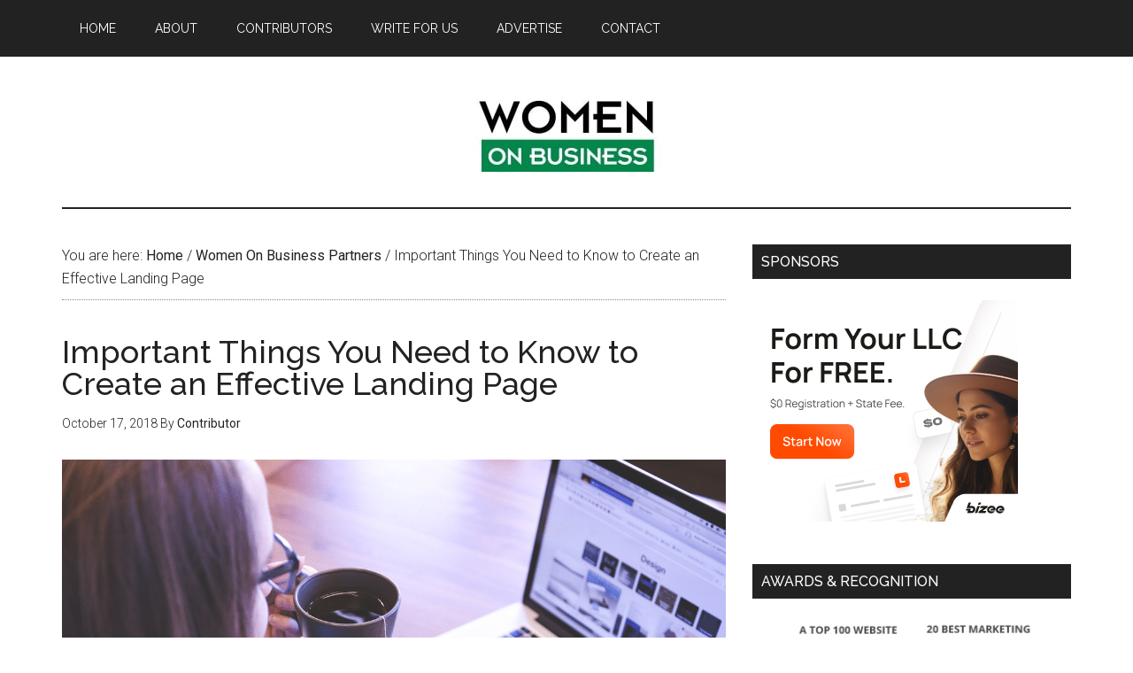

--- FILE ---
content_type: text/html; charset=UTF-8
request_url: https://www.womenonbusiness.com/important-things-you-need-to-know-to-create-an-effective-landing-page/
body_size: 15766
content:
<!DOCTYPE html>
<html lang="en-US" prefix="og: https://ogp.me/ns#">
<head >
<meta charset="UTF-8" />
<meta name="viewport" content="width=device-width, initial-scale=1" />

<!-- Search Engine Optimization by Rank Math - https://rankmath.com/ -->
<title>Important Things You Need to Know to Create an Effective Landing Page</title>
<meta name="description" content="A perfectly-designed landing page can help you achieve your marketing goals, but there are crucial elements that shouldn’t be ignored or done incorrectly."/>
<meta name="robots" content="follow, index, max-snippet:-1, max-video-preview:-1, max-image-preview:large"/>
<link rel="canonical" href="https://www.womenonbusiness.com/important-things-you-need-to-know-to-create-an-effective-landing-page/" />
<meta property="og:locale" content="en_US" />
<meta property="og:type" content="article" />
<meta property="og:title" content="Important Things You Need to Know to Create an Effective Landing Page" />
<meta property="og:description" content="A perfectly-designed landing page can help you achieve your marketing goals, but there are crucial elements that shouldn’t be ignored or done incorrectly." />
<meta property="og:url" content="https://www.womenonbusiness.com/important-things-you-need-to-know-to-create-an-effective-landing-page/" />
<meta property="og:site_name" content="Women On Business" />
<meta property="article:publisher" content="http://www.facebook.com/womenonbusiness" />
<meta property="article:section" content="Women On Business Partners" />
<meta property="og:image" content="https://www.womenonbusiness.com/wp-content/uploads/2018/10/landing-page-design.png" />
<meta property="og:image:secure_url" content="https://www.womenonbusiness.com/wp-content/uploads/2018/10/landing-page-design.png" />
<meta property="og:image:width" content="750" />
<meta property="og:image:height" content="420" />
<meta property="og:image:alt" content="landing page design" />
<meta property="og:image:type" content="image/png" />
<meta property="article:published_time" content="2018-10-17T09:30:36-04:00" />
<meta name="twitter:card" content="summary_large_image" />
<meta name="twitter:title" content="Important Things You Need to Know to Create an Effective Landing Page" />
<meta name="twitter:description" content="A perfectly-designed landing page can help you achieve your marketing goals, but there are crucial elements that shouldn’t be ignored or done incorrectly." />
<meta name="twitter:site" content="@womenonbusiness" />
<meta name="twitter:creator" content="@womenonbusiness" />
<meta name="twitter:image" content="https://www.womenonbusiness.com/wp-content/uploads/2018/10/landing-page-design.png" />
<meta name="twitter:label1" content="Written by" />
<meta name="twitter:data1" content="Contributor" />
<meta name="twitter:label2" content="Time to read" />
<meta name="twitter:data2" content="2 minutes" />
<script type="application/ld+json" class="rank-math-schema">{"@context":"https://schema.org","@graph":[{"@type":["NewsMediaOrganization","Organization"],"@id":"https://www.womenonbusiness.com/#organization","name":"WomenOnBusiness.com","url":"https://www.womenonbusiness.com","sameAs":["http://www.facebook.com/womenonbusiness","https://twitter.com/womenonbusiness","http://www.pinterest.com/womenonbusiness/","http://www.youtube.com/womenonbusiness","https://www.instagram.com/womenonbusiness/"]},{"@type":"WebSite","@id":"https://www.womenonbusiness.com/#website","url":"https://www.womenonbusiness.com","name":"Women On Business","alternateName":"WomenOnBusiness.com","publisher":{"@id":"https://www.womenonbusiness.com/#organization"},"inLanguage":"en-US"},{"@type":"ImageObject","@id":"https://www.womenonbusiness.com/wp-content/uploads/2018/10/landing-page-design.png","url":"https://www.womenonbusiness.com/wp-content/uploads/2018/10/landing-page-design.png","width":"750","height":"420","caption":"landing page design","inLanguage":"en-US"},{"@type":"WebPage","@id":"https://www.womenonbusiness.com/important-things-you-need-to-know-to-create-an-effective-landing-page/#webpage","url":"https://www.womenonbusiness.com/important-things-you-need-to-know-to-create-an-effective-landing-page/","name":"Important Things You Need to Know to Create an Effective Landing Page","datePublished":"2018-10-17T09:30:36-04:00","dateModified":"2018-10-17T09:30:36-04:00","isPartOf":{"@id":"https://www.womenonbusiness.com/#website"},"primaryImageOfPage":{"@id":"https://www.womenonbusiness.com/wp-content/uploads/2018/10/landing-page-design.png"},"inLanguage":"en-US"},{"@type":"Person","@id":"https://www.womenonbusiness.com/author/sponsor/","name":"Contributor","url":"https://www.womenonbusiness.com/author/sponsor/","image":{"@type":"ImageObject","@id":"https://secure.gravatar.com/avatar/fa6b5e0d47a7f86638ec2938c817124b88bfc0cc6b213023a7322fcb9b8a0879?s=96&amp;d=blank&amp;r=g","url":"https://secure.gravatar.com/avatar/fa6b5e0d47a7f86638ec2938c817124b88bfc0cc6b213023a7322fcb9b8a0879?s=96&amp;d=blank&amp;r=g","caption":"Contributor","inLanguage":"en-US"},"worksFor":{"@id":"https://www.womenonbusiness.com/#organization"}},{"@type":"BlogPosting","headline":"Important Things You Need to Know to Create an Effective Landing Page","datePublished":"2018-10-17T09:30:36-04:00","dateModified":"2018-10-17T09:30:36-04:00","author":{"@id":"https://www.womenonbusiness.com/author/sponsor/","name":"Contributor"},"publisher":{"@id":"https://www.womenonbusiness.com/#organization"},"description":"A perfectly-designed landing page can help you achieve your marketing goals, but there are crucial elements that shouldn\u2019t be ignored or done incorrectly.","name":"Important Things You Need to Know to Create an Effective Landing Page","@id":"https://www.womenonbusiness.com/important-things-you-need-to-know-to-create-an-effective-landing-page/#richSnippet","isPartOf":{"@id":"https://www.womenonbusiness.com/important-things-you-need-to-know-to-create-an-effective-landing-page/#webpage"},"image":{"@id":"https://www.womenonbusiness.com/wp-content/uploads/2018/10/landing-page-design.png"},"inLanguage":"en-US","mainEntityOfPage":{"@id":"https://www.womenonbusiness.com/important-things-you-need-to-know-to-create-an-effective-landing-page/#webpage"}}]}</script>
<!-- /Rank Math WordPress SEO plugin -->

<link rel='dns-prefetch' href='//www.googletagmanager.com' />
<link rel='dns-prefetch' href='//fonts.googleapis.com' />
<link rel="alternate" type="application/rss+xml" title="Women on Business &raquo; Feed" href="http://feeds.feedblitz.com/WomenonBusiness" />
<link rel="alternate" type="application/rss+xml" title="Women on Business &raquo; Comments Feed" href="https://www.womenonbusiness.com/comments/feed/" />
<link rel="alternate" title="oEmbed (JSON)" type="application/json+oembed" href="https://www.womenonbusiness.com/wp-json/oembed/1.0/embed?url=https%3A%2F%2Fwww.womenonbusiness.com%2Fimportant-things-you-need-to-know-to-create-an-effective-landing-page%2F" />
<link rel="alternate" title="oEmbed (XML)" type="text/xml+oembed" href="https://www.womenonbusiness.com/wp-json/oembed/1.0/embed?url=https%3A%2F%2Fwww.womenonbusiness.com%2Fimportant-things-you-need-to-know-to-create-an-effective-landing-page%2F&#038;format=xml" />
<style id='wp-img-auto-sizes-contain-inline-css' type='text/css'>
img:is([sizes=auto i],[sizes^="auto," i]){contain-intrinsic-size:3000px 1500px}
/*# sourceURL=wp-img-auto-sizes-contain-inline-css */
</style>
<link rel='stylesheet' id='magazine-pro-theme-css' href='https://www.womenonbusiness.com/wp-content/themes/magazine-pro/style.css?ver=3.1' type='text/css' media='all' />
<style id='wp-emoji-styles-inline-css' type='text/css'>

	img.wp-smiley, img.emoji {
		display: inline !important;
		border: none !important;
		box-shadow: none !important;
		height: 1em !important;
		width: 1em !important;
		margin: 0 0.07em !important;
		vertical-align: -0.1em !important;
		background: none !important;
		padding: 0 !important;
	}
/*# sourceURL=wp-emoji-styles-inline-css */
</style>
<style id='wp-block-library-inline-css' type='text/css'>
:root{--wp-block-synced-color:#7a00df;--wp-block-synced-color--rgb:122,0,223;--wp-bound-block-color:var(--wp-block-synced-color);--wp-editor-canvas-background:#ddd;--wp-admin-theme-color:#007cba;--wp-admin-theme-color--rgb:0,124,186;--wp-admin-theme-color-darker-10:#006ba1;--wp-admin-theme-color-darker-10--rgb:0,107,160.5;--wp-admin-theme-color-darker-20:#005a87;--wp-admin-theme-color-darker-20--rgb:0,90,135;--wp-admin-border-width-focus:2px}@media (min-resolution:192dpi){:root{--wp-admin-border-width-focus:1.5px}}.wp-element-button{cursor:pointer}:root .has-very-light-gray-background-color{background-color:#eee}:root .has-very-dark-gray-background-color{background-color:#313131}:root .has-very-light-gray-color{color:#eee}:root .has-very-dark-gray-color{color:#313131}:root .has-vivid-green-cyan-to-vivid-cyan-blue-gradient-background{background:linear-gradient(135deg,#00d084,#0693e3)}:root .has-purple-crush-gradient-background{background:linear-gradient(135deg,#34e2e4,#4721fb 50%,#ab1dfe)}:root .has-hazy-dawn-gradient-background{background:linear-gradient(135deg,#faaca8,#dad0ec)}:root .has-subdued-olive-gradient-background{background:linear-gradient(135deg,#fafae1,#67a671)}:root .has-atomic-cream-gradient-background{background:linear-gradient(135deg,#fdd79a,#004a59)}:root .has-nightshade-gradient-background{background:linear-gradient(135deg,#330968,#31cdcf)}:root .has-midnight-gradient-background{background:linear-gradient(135deg,#020381,#2874fc)}:root{--wp--preset--font-size--normal:16px;--wp--preset--font-size--huge:42px}.has-regular-font-size{font-size:1em}.has-larger-font-size{font-size:2.625em}.has-normal-font-size{font-size:var(--wp--preset--font-size--normal)}.has-huge-font-size{font-size:var(--wp--preset--font-size--huge)}.has-text-align-center{text-align:center}.has-text-align-left{text-align:left}.has-text-align-right{text-align:right}.has-fit-text{white-space:nowrap!important}#end-resizable-editor-section{display:none}.aligncenter{clear:both}.items-justified-left{justify-content:flex-start}.items-justified-center{justify-content:center}.items-justified-right{justify-content:flex-end}.items-justified-space-between{justify-content:space-between}.screen-reader-text{border:0;clip-path:inset(50%);height:1px;margin:-1px;overflow:hidden;padding:0;position:absolute;width:1px;word-wrap:normal!important}.screen-reader-text:focus{background-color:#ddd;clip-path:none;color:#444;display:block;font-size:1em;height:auto;left:5px;line-height:normal;padding:15px 23px 14px;text-decoration:none;top:5px;width:auto;z-index:100000}html :where(.has-border-color){border-style:solid}html :where([style*=border-top-color]){border-top-style:solid}html :where([style*=border-right-color]){border-right-style:solid}html :where([style*=border-bottom-color]){border-bottom-style:solid}html :where([style*=border-left-color]){border-left-style:solid}html :where([style*=border-width]){border-style:solid}html :where([style*=border-top-width]){border-top-style:solid}html :where([style*=border-right-width]){border-right-style:solid}html :where([style*=border-bottom-width]){border-bottom-style:solid}html :where([style*=border-left-width]){border-left-style:solid}html :where(img[class*=wp-image-]){height:auto;max-width:100%}:where(figure){margin:0 0 1em}html :where(.is-position-sticky){--wp-admin--admin-bar--position-offset:var(--wp-admin--admin-bar--height,0px)}@media screen and (max-width:600px){html :where(.is-position-sticky){--wp-admin--admin-bar--position-offset:0px}}

/*# sourceURL=wp-block-library-inline-css */
</style><style id='global-styles-inline-css' type='text/css'>
:root{--wp--preset--aspect-ratio--square: 1;--wp--preset--aspect-ratio--4-3: 4/3;--wp--preset--aspect-ratio--3-4: 3/4;--wp--preset--aspect-ratio--3-2: 3/2;--wp--preset--aspect-ratio--2-3: 2/3;--wp--preset--aspect-ratio--16-9: 16/9;--wp--preset--aspect-ratio--9-16: 9/16;--wp--preset--color--black: #000000;--wp--preset--color--cyan-bluish-gray: #abb8c3;--wp--preset--color--white: #ffffff;--wp--preset--color--pale-pink: #f78da7;--wp--preset--color--vivid-red: #cf2e2e;--wp--preset--color--luminous-vivid-orange: #ff6900;--wp--preset--color--luminous-vivid-amber: #fcb900;--wp--preset--color--light-green-cyan: #7bdcb5;--wp--preset--color--vivid-green-cyan: #00d084;--wp--preset--color--pale-cyan-blue: #8ed1fc;--wp--preset--color--vivid-cyan-blue: #0693e3;--wp--preset--color--vivid-purple: #9b51e0;--wp--preset--gradient--vivid-cyan-blue-to-vivid-purple: linear-gradient(135deg,rgb(6,147,227) 0%,rgb(155,81,224) 100%);--wp--preset--gradient--light-green-cyan-to-vivid-green-cyan: linear-gradient(135deg,rgb(122,220,180) 0%,rgb(0,208,130) 100%);--wp--preset--gradient--luminous-vivid-amber-to-luminous-vivid-orange: linear-gradient(135deg,rgb(252,185,0) 0%,rgb(255,105,0) 100%);--wp--preset--gradient--luminous-vivid-orange-to-vivid-red: linear-gradient(135deg,rgb(255,105,0) 0%,rgb(207,46,46) 100%);--wp--preset--gradient--very-light-gray-to-cyan-bluish-gray: linear-gradient(135deg,rgb(238,238,238) 0%,rgb(169,184,195) 100%);--wp--preset--gradient--cool-to-warm-spectrum: linear-gradient(135deg,rgb(74,234,220) 0%,rgb(151,120,209) 20%,rgb(207,42,186) 40%,rgb(238,44,130) 60%,rgb(251,105,98) 80%,rgb(254,248,76) 100%);--wp--preset--gradient--blush-light-purple: linear-gradient(135deg,rgb(255,206,236) 0%,rgb(152,150,240) 100%);--wp--preset--gradient--blush-bordeaux: linear-gradient(135deg,rgb(254,205,165) 0%,rgb(254,45,45) 50%,rgb(107,0,62) 100%);--wp--preset--gradient--luminous-dusk: linear-gradient(135deg,rgb(255,203,112) 0%,rgb(199,81,192) 50%,rgb(65,88,208) 100%);--wp--preset--gradient--pale-ocean: linear-gradient(135deg,rgb(255,245,203) 0%,rgb(182,227,212) 50%,rgb(51,167,181) 100%);--wp--preset--gradient--electric-grass: linear-gradient(135deg,rgb(202,248,128) 0%,rgb(113,206,126) 100%);--wp--preset--gradient--midnight: linear-gradient(135deg,rgb(2,3,129) 0%,rgb(40,116,252) 100%);--wp--preset--font-size--small: 13px;--wp--preset--font-size--medium: 20px;--wp--preset--font-size--large: 36px;--wp--preset--font-size--x-large: 42px;--wp--preset--spacing--20: 0.44rem;--wp--preset--spacing--30: 0.67rem;--wp--preset--spacing--40: 1rem;--wp--preset--spacing--50: 1.5rem;--wp--preset--spacing--60: 2.25rem;--wp--preset--spacing--70: 3.38rem;--wp--preset--spacing--80: 5.06rem;--wp--preset--shadow--natural: 6px 6px 9px rgba(0, 0, 0, 0.2);--wp--preset--shadow--deep: 12px 12px 50px rgba(0, 0, 0, 0.4);--wp--preset--shadow--sharp: 6px 6px 0px rgba(0, 0, 0, 0.2);--wp--preset--shadow--outlined: 6px 6px 0px -3px rgb(255, 255, 255), 6px 6px rgb(0, 0, 0);--wp--preset--shadow--crisp: 6px 6px 0px rgb(0, 0, 0);}:where(.is-layout-flex){gap: 0.5em;}:where(.is-layout-grid){gap: 0.5em;}body .is-layout-flex{display: flex;}.is-layout-flex{flex-wrap: wrap;align-items: center;}.is-layout-flex > :is(*, div){margin: 0;}body .is-layout-grid{display: grid;}.is-layout-grid > :is(*, div){margin: 0;}:where(.wp-block-columns.is-layout-flex){gap: 2em;}:where(.wp-block-columns.is-layout-grid){gap: 2em;}:where(.wp-block-post-template.is-layout-flex){gap: 1.25em;}:where(.wp-block-post-template.is-layout-grid){gap: 1.25em;}.has-black-color{color: var(--wp--preset--color--black) !important;}.has-cyan-bluish-gray-color{color: var(--wp--preset--color--cyan-bluish-gray) !important;}.has-white-color{color: var(--wp--preset--color--white) !important;}.has-pale-pink-color{color: var(--wp--preset--color--pale-pink) !important;}.has-vivid-red-color{color: var(--wp--preset--color--vivid-red) !important;}.has-luminous-vivid-orange-color{color: var(--wp--preset--color--luminous-vivid-orange) !important;}.has-luminous-vivid-amber-color{color: var(--wp--preset--color--luminous-vivid-amber) !important;}.has-light-green-cyan-color{color: var(--wp--preset--color--light-green-cyan) !important;}.has-vivid-green-cyan-color{color: var(--wp--preset--color--vivid-green-cyan) !important;}.has-pale-cyan-blue-color{color: var(--wp--preset--color--pale-cyan-blue) !important;}.has-vivid-cyan-blue-color{color: var(--wp--preset--color--vivid-cyan-blue) !important;}.has-vivid-purple-color{color: var(--wp--preset--color--vivid-purple) !important;}.has-black-background-color{background-color: var(--wp--preset--color--black) !important;}.has-cyan-bluish-gray-background-color{background-color: var(--wp--preset--color--cyan-bluish-gray) !important;}.has-white-background-color{background-color: var(--wp--preset--color--white) !important;}.has-pale-pink-background-color{background-color: var(--wp--preset--color--pale-pink) !important;}.has-vivid-red-background-color{background-color: var(--wp--preset--color--vivid-red) !important;}.has-luminous-vivid-orange-background-color{background-color: var(--wp--preset--color--luminous-vivid-orange) !important;}.has-luminous-vivid-amber-background-color{background-color: var(--wp--preset--color--luminous-vivid-amber) !important;}.has-light-green-cyan-background-color{background-color: var(--wp--preset--color--light-green-cyan) !important;}.has-vivid-green-cyan-background-color{background-color: var(--wp--preset--color--vivid-green-cyan) !important;}.has-pale-cyan-blue-background-color{background-color: var(--wp--preset--color--pale-cyan-blue) !important;}.has-vivid-cyan-blue-background-color{background-color: var(--wp--preset--color--vivid-cyan-blue) !important;}.has-vivid-purple-background-color{background-color: var(--wp--preset--color--vivid-purple) !important;}.has-black-border-color{border-color: var(--wp--preset--color--black) !important;}.has-cyan-bluish-gray-border-color{border-color: var(--wp--preset--color--cyan-bluish-gray) !important;}.has-white-border-color{border-color: var(--wp--preset--color--white) !important;}.has-pale-pink-border-color{border-color: var(--wp--preset--color--pale-pink) !important;}.has-vivid-red-border-color{border-color: var(--wp--preset--color--vivid-red) !important;}.has-luminous-vivid-orange-border-color{border-color: var(--wp--preset--color--luminous-vivid-orange) !important;}.has-luminous-vivid-amber-border-color{border-color: var(--wp--preset--color--luminous-vivid-amber) !important;}.has-light-green-cyan-border-color{border-color: var(--wp--preset--color--light-green-cyan) !important;}.has-vivid-green-cyan-border-color{border-color: var(--wp--preset--color--vivid-green-cyan) !important;}.has-pale-cyan-blue-border-color{border-color: var(--wp--preset--color--pale-cyan-blue) !important;}.has-vivid-cyan-blue-border-color{border-color: var(--wp--preset--color--vivid-cyan-blue) !important;}.has-vivid-purple-border-color{border-color: var(--wp--preset--color--vivid-purple) !important;}.has-vivid-cyan-blue-to-vivid-purple-gradient-background{background: var(--wp--preset--gradient--vivid-cyan-blue-to-vivid-purple) !important;}.has-light-green-cyan-to-vivid-green-cyan-gradient-background{background: var(--wp--preset--gradient--light-green-cyan-to-vivid-green-cyan) !important;}.has-luminous-vivid-amber-to-luminous-vivid-orange-gradient-background{background: var(--wp--preset--gradient--luminous-vivid-amber-to-luminous-vivid-orange) !important;}.has-luminous-vivid-orange-to-vivid-red-gradient-background{background: var(--wp--preset--gradient--luminous-vivid-orange-to-vivid-red) !important;}.has-very-light-gray-to-cyan-bluish-gray-gradient-background{background: var(--wp--preset--gradient--very-light-gray-to-cyan-bluish-gray) !important;}.has-cool-to-warm-spectrum-gradient-background{background: var(--wp--preset--gradient--cool-to-warm-spectrum) !important;}.has-blush-light-purple-gradient-background{background: var(--wp--preset--gradient--blush-light-purple) !important;}.has-blush-bordeaux-gradient-background{background: var(--wp--preset--gradient--blush-bordeaux) !important;}.has-luminous-dusk-gradient-background{background: var(--wp--preset--gradient--luminous-dusk) !important;}.has-pale-ocean-gradient-background{background: var(--wp--preset--gradient--pale-ocean) !important;}.has-electric-grass-gradient-background{background: var(--wp--preset--gradient--electric-grass) !important;}.has-midnight-gradient-background{background: var(--wp--preset--gradient--midnight) !important;}.has-small-font-size{font-size: var(--wp--preset--font-size--small) !important;}.has-medium-font-size{font-size: var(--wp--preset--font-size--medium) !important;}.has-large-font-size{font-size: var(--wp--preset--font-size--large) !important;}.has-x-large-font-size{font-size: var(--wp--preset--font-size--x-large) !important;}
/*# sourceURL=global-styles-inline-css */
</style>

<style id='classic-theme-styles-inline-css' type='text/css'>
/*! This file is auto-generated */
.wp-block-button__link{color:#fff;background-color:#32373c;border-radius:9999px;box-shadow:none;text-decoration:none;padding:calc(.667em + 2px) calc(1.333em + 2px);font-size:1.125em}.wp-block-file__button{background:#32373c;color:#fff;text-decoration:none}
/*# sourceURL=/wp-includes/css/classic-themes.min.css */
</style>
<link rel='stylesheet' id='mailerlite_forms.css-css' href='https://www.womenonbusiness.com/wp-content/plugins/official-mailerlite-sign-up-forms/assets/css/mailerlite_forms.css?ver=1.7.18' type='text/css' media='all' />
<link rel='stylesheet' id='dashicons-css' href='https://www.womenonbusiness.com/wp-includes/css/dashicons.min.css?ver=6.9' type='text/css' media='all' />
<link rel='stylesheet' id='google-fonts-css' href='//fonts.googleapis.com/css?family=Roboto%3A300%2C400%7CRaleway%3A400%2C500%2C900&#038;ver=3.1' type='text/css' media='all' />
<link rel='stylesheet' id='simple-social-icons-font-css' href='https://www.womenonbusiness.com/wp-content/plugins/simple-social-icons/css/style.css?ver=4.0.0' type='text/css' media='all' />
<link rel='stylesheet' id='wp-author-bio-css' href='https://www.womenonbusiness.com/wp-content/plugins/wp-about-author/wp-about-author.css?ver=1.6' type='text/css' media='all' />
<script type="text/javascript" src="https://www.womenonbusiness.com/wp-includes/js/jquery/jquery.min.js?ver=3.7.1" id="jquery-core-js"></script>
<script type="text/javascript" src="https://www.womenonbusiness.com/wp-includes/js/jquery/jquery-migrate.min.js?ver=3.4.1" id="jquery-migrate-js"></script>
<script type="text/javascript" src="https://www.womenonbusiness.com/wp-content/themes/magazine-pro/js/entry-date.js?ver=1.0.0" id="magazine-entry-date-js"></script>
<script type="text/javascript" src="https://www.womenonbusiness.com/wp-content/themes/magazine-pro/js/responsive-menu.js?ver=1.0.0" id="magazine-responsive-menu-js"></script>

<!-- Google tag (gtag.js) snippet added by Site Kit -->
<!-- Google Analytics snippet added by Site Kit -->
<script type="text/javascript" src="https://www.googletagmanager.com/gtag/js?id=G-ZE7JJ4NZVD" id="google_gtagjs-js" async></script>
<script type="text/javascript" id="google_gtagjs-js-after">
/* <![CDATA[ */
window.dataLayer = window.dataLayer || [];function gtag(){dataLayer.push(arguments);}
gtag("set","linker",{"domains":["www.womenonbusiness.com"]});
gtag("js", new Date());
gtag("set", "developer_id.dZTNiMT", true);
gtag("config", "G-ZE7JJ4NZVD");
//# sourceURL=google_gtagjs-js-after
/* ]]> */
</script>
<link rel="https://api.w.org/" href="https://www.womenonbusiness.com/wp-json/" /><link rel="alternate" title="JSON" type="application/json" href="https://www.womenonbusiness.com/wp-json/wp/v2/posts/58440" /><link rel="EditURI" type="application/rsd+xml" title="RSD" href="https://www.womenonbusiness.com/xmlrpc.php?rsd" />
<link rel='shortlink' href='https://www.womenonbusiness.com/?p=58440' />
<meta name="generator" content="Site Kit by Google 1.170.0" />        <!-- MailerLite Universal -->
        <script>
            (function(w,d,e,u,f,l,n){w[f]=w[f]||function(){(w[f].q=w[f].q||[])
                .push(arguments);},l=d.createElement(e),l.async=1,l.src=u,
                n=d.getElementsByTagName(e)[0],n.parentNode.insertBefore(l,n);})
            (window,document,'script','https://assets.mailerlite.com/js/universal.js','ml');
            ml('account', '1353534');
            ml('enablePopups', true);
        </script>
        <!-- End MailerLite Universal -->
        <style>:root { --wp-about-author-accent: #009543; }</style><script>
  (function(i,s,o,g,r,a,m){i['GoogleAnalyticsObject']=r;i[r]=i[r]||function(){
  (i[r].q=i[r].q||[]).push(arguments)},i[r].l=1*new Date();a=s.createElement(o),
  m=s.getElementsByTagName(o)[0];a.async=1;a.src=g;m.parentNode.insertBefore(a,m)
  })(window,document,'script','//www.google-analytics.com/analytics.js','ga');

  ga('create', 'UA-1745783-7', 'auto');
  ga('send', 'pageview');

</script>

<meta name="google-site-verification" content="0b7VpQqz-F8E82qqZTmM8L7yDwdWamG-Mr8TT9c_N7M" />

<meta name="verification" content="16dd21c892d22ca67a8a40b76e2b83c5" />

<meta name="verification" content="d318ecf7545858bb534aa11a6e262f93" /><style type="text/css">.site-title a { background: url(https://www.womenonbusiness.com/wp-content/uploads/2014/09/logohires2color-90pxHx380pxW.jpg) no-repeat !important; }</style>

<!-- Google AdSense meta tags added by Site Kit -->
<meta name="google-adsense-platform-account" content="ca-host-pub-2644536267352236">
<meta name="google-adsense-platform-domain" content="sitekit.withgoogle.com">
<!-- End Google AdSense meta tags added by Site Kit -->
<style type="text/css">
.avatar {vertical-align:middle; margin-right:5px;}
.credit {font-size: 50%;}
</style>
		<link rel="icon" href="https://www.womenonbusiness.com/wp-content/uploads/2017/02/cropped-womenonbusiness_Favicon32px-32x32.png" sizes="32x32" />
<link rel="icon" href="https://www.womenonbusiness.com/wp-content/uploads/2017/02/cropped-womenonbusiness_Favicon32px-192x192.png" sizes="192x192" />
<link rel="apple-touch-icon" href="https://www.womenonbusiness.com/wp-content/uploads/2017/02/cropped-womenonbusiness_Favicon32px-180x180.png" />
<meta name="msapplication-TileImage" content="https://www.womenonbusiness.com/wp-content/uploads/2017/02/cropped-womenonbusiness_Favicon32px-270x270.png" />
</head>
<body class="wp-singular post-template-default single single-post postid-58440 single-format-standard wp-theme-genesis wp-child-theme-magazine-pro custom-header header-image header-full-width content-sidebar genesis-breadcrumbs-visible genesis-footer-widgets-visible magazine-pro-green primary-nav" itemscope itemtype="https://schema.org/WebPage"><div class="site-container"><nav class="nav-primary" aria-label="Main" itemscope itemtype="https://schema.org/SiteNavigationElement"><div class="wrap"><ul id="menu-primary-nav" class="menu genesis-nav-menu menu-primary"><li id="menu-item-53141" class="menu-item menu-item-type-custom menu-item-object-custom menu-item-home menu-item-53141"><a href="http://www.womenonbusiness.com/" itemprop="url"><span itemprop="name">Home</span></a></li>
<li id="menu-item-53142" class="menu-item menu-item-type-post_type menu-item-object-page menu-item-53142"><a href="https://www.womenonbusiness.com/about/" itemprop="url"><span itemprop="name">About</span></a></li>
<li id="menu-item-53143" class="menu-item menu-item-type-post_type menu-item-object-page menu-item-53143"><a href="https://www.womenonbusiness.com/about/contributing-writers/" itemprop="url"><span itemprop="name">Contributors</span></a></li>
<li id="menu-item-53187" class="menu-item menu-item-type-post_type menu-item-object-page menu-item-53187"><a href="https://www.womenonbusiness.com/write-for-women-on-business/" itemprop="url"><span itemprop="name">Write for Us</span></a></li>
<li id="menu-item-53145" class="menu-item menu-item-type-post_type menu-item-object-page menu-item-53145"><a href="https://www.womenonbusiness.com/contact/advertise/" itemprop="url"><span itemprop="name">Advertise</span></a></li>
<li id="menu-item-53144" class="menu-item menu-item-type-post_type menu-item-object-page menu-item-53144"><a href="https://www.womenonbusiness.com/contact/" itemprop="url"><span itemprop="name">Contact</span></a></li>
</ul></div></nav><header class="site-header" itemscope itemtype="https://schema.org/WPHeader"><div class="wrap"><div class="title-area"><p class="site-title" itemprop="headline"><a href="https://www.womenonbusiness.com/">Women on Business</a></p><p class="site-description" itemprop="description">Business Women Expertise, Tips, Advice and More to Build Winning Careers and Brands</p></div></div></header><div class="site-inner"><div class="content-sidebar-wrap"><main class="content"><div class="breadcrumb" itemscope itemtype="https://schema.org/BreadcrumbList">You are here: <span class="breadcrumb-link-wrap" itemprop="itemListElement" itemscope itemtype="https://schema.org/ListItem"><a class="breadcrumb-link" href="https://www.womenonbusiness.com/" itemprop="item"><span class="breadcrumb-link-text-wrap" itemprop="name">Home</span></a><meta itemprop="position" content="1"></span> <span aria-label="breadcrumb separator">/</span> <span class="breadcrumb-link-wrap" itemprop="itemListElement" itemscope itemtype="https://schema.org/ListItem"><a class="breadcrumb-link" href="https://www.womenonbusiness.com/women-on-business-sponsors/" itemprop="item"><span class="breadcrumb-link-text-wrap" itemprop="name">Women On Business Partners</span></a><meta itemprop="position" content="2"></span> <span aria-label="breadcrumb separator">/</span> Important Things You Need to Know to Create an Effective Landing Page</div><article class="post-58440 post type-post status-publish format-standard has-post-thumbnail category-women-on-business-sponsors entry" aria-label="Important Things You Need to Know to Create an Effective Landing Page" itemscope itemtype="https://schema.org/CreativeWork"><header class="entry-header"><h1 class="entry-title" itemprop="headline">Important Things You Need to Know to Create an Effective Landing Page</h1>
<p class="entry-meta"><time class="entry-time" itemprop="datePublished" datetime="2018-10-17T09:30:36-04:00">October 17, 2018</time> By <span class="entry-author" itemprop="author" itemscope itemtype="https://schema.org/Person"><a href="https://www.womenonbusiness.com/author/sponsor/" class="entry-author-link" rel="author" itemprop="url"><span class="entry-author-name" itemprop="name">Contributor</span></a></span>  </p></header><div class="entry-content" itemprop="text"><p><img decoding="async" class="alignnone size-full wp-image-58441" src="https://www.womenonbusiness.com/wp-content/uploads/2018/10/landing-page-design.png" alt="landing page design" width="750" height="420" srcset="https://www.womenonbusiness.com/wp-content/uploads/2018/10/landing-page-design.png 750w, https://www.womenonbusiness.com/wp-content/uploads/2018/10/landing-page-design-300x168.png 300w" sizes="(max-width: 750px) 100vw, 750px" /></p>
<p><strong>Sponsored by Landingi:</strong></p>
<p>Do you want to design a landing page that makes a killer impression &#8212; effectively grabbing your page visitors’ attention &#8212; and skyrockets your conversion rate? A spectacular and perfectly-designed landing page can help you achieve that and other marketing objectives. The good news is, you can choose a reliable <a href="https://landingi.com/free-landing-page" rel="noopener">free landing page creator</a> and significantly increase your site’s conversion rates.</p>
<p>However, creating a great landing isn’t as straightforward as most online marketers think. There are crucial elements that shouldn’t be ignored or done improperly. Here are the important considerations when it comes to creating a high-converting landing page.</p>
<h2>1. Your Purpose</h2>
<p>According to Henry Ford, &#8220;Obstacles are the fruitful things you see once you take your eyes off your goals.&#8221; Understanding your primary goal is important in creating an excellent landing page. Whether you want your site users to sign up for a regular newsletter or purchase a product, ensure that your landing page serves a single objective and stick to it.</p>
<p>Remember to take into account what exactly you&#8217;re creating the landing page for – a product, a web service, an app, or a startup? This will influence the purpose of your landing page significantly.</p>
<h2>2. Try to Get into the Thoughts of Your Target Audience</h2>
<p>Once you define the goal of your landing page, it’s time to define and understand your target audience. Before you present any service or product, consider your target audience’s aspirations, what they respond to, and other essential details.</p>
<p>Also, think about where your site users are coming from. You may need to create different messages for visitors coming from Google versus those coming social networks such as Twitter, LinkedIn, Facebook, and other platforms.</p>
<h2>3. Simplicity is Key</h2>
<p>According to a post published on Medium, you can decrease your site’s conversions by 266% if your landing page is cluttered and contains multiple offers. It&#8217;s recommended that you keep your page simple and offer one product or service at a time.</p>
<p>Design a landing page consisting of only the essential information so it doesn’t seem overwhelming to your audience. Don&#8217;t be afraid to use a simple color scheme or minimal design. Also, avoid any complicated images or graphics that can become a distraction to readers.</p>
<h2>4. High-Quality Content</h2>
<p>Any successful landing page offers rich, useful content and answers the basic questions the site users might have. Here are important must-haves for excellent landing page content:</p>
<ul>
<li>How does your (product or service) solve the site users’ common problem?</li>
<li>What’s the value of your offer (product or service)?</li>
<li>What’s the price for the product or service?</li>
<li>What will it take for the offer to be delivered and to see the desired results?</li>
</ul>
<p>A landing page that can effectively convince visitors that the product or service being offered is worth trying must have a clear call to action. Also, it should have a great (precise and straightforward) headline and relevant images or videos, and it must be mobile-friendly. Always design your landing page with the end user in mind.</p>
<div class="wp-about-author-container wau-has-bg wp-about-author-container-top wp-about-author-layout-default" style="background-color:#f2f2f1;"><div class="wp-about-author-pic wp-about-author-pic-bg"><img alt='Contributor' src='https://secure.gravatar.com/avatar/fa6b5e0d47a7f86638ec2938c817124b88bfc0cc6b213023a7322fcb9b8a0879?s=600&#038;d=blank&#038;r=g' srcset='https://secure.gravatar.com/avatar/fa6b5e0d47a7f86638ec2938c817124b88bfc0cc6b213023a7322fcb9b8a0879?s=1200&#038;d=blank&#038;r=g 2x' class='avatar avatar-600 photo' height='600' width='600' /></div><div class="wp-about-author-text"><h3><a href="https://www.womenonbusiness.com/author/sponsor/" title="Contributor">Contributor</a></h3><p></p><p><a href="https://www.womenonbusiness.com/author/sponsor/" title="More posts by Contributor">More Posts</a> </p></div></div></div><footer class="entry-footer"><p class="entry-meta"><span class="entry-categories">Filed Under: <a href="https://www.womenonbusiness.com/women-on-business-sponsors/" rel="category tag">Women On Business Partners</a></span> </p><div class="after-entry widget-area"><section id="text-451827269" class="widget widget_text"><div class="widget-wrap">			<div class="textwidget"><script src="//z-na.amazon-adsystem.com/widgets/onejs?MarketPlace=US&adInstanceId=49ab8867-e0cf-4681-8245-67296cd70925&storeId=hubp044-20"></script></div>
		</div></section>
</div></footer></article></main><aside class="sidebar sidebar-primary widget-area" role="complementary" aria-label="Primary Sidebar" itemscope itemtype="https://schema.org/WPSideBar"><section id="custom_html-5" class="widget_text widget widget_custom_html"><div class="widget_text widget-wrap"><h4 class="widget-title widgettitle">Sponsors</h4>
<div class="textwidget custom-html-widget">
<!-- START ADVERTISER: Bizee.com from awin.com -->

<a rel="sponsored" href="https://www.awin1.com/cread.php?s=4409092&v=88819&q=572581&r=2079267">
    <img src="https://www.awin1.com/cshow.php?s=4409092&v=88819&q=572581&r=2079267" border="0">
</a>

<!-- END ADVERTISER: Bizee.com from awin.com -->
</div></div></section>
<section id="text-451827276" class="widget widget_text"><div class="widget-wrap">			<div class="textwidget">                <div class="ml-embedded" data-form="JJ44bl"></div>
            
</div>
		</div></section>
<section id="text-451827253" class="widget widget_text"><div class="widget-wrap"><h4 class="widget-title widgettitle">Awards &#038; Recognition</h4>
			<div class="textwidget"><img style="margin-left: 40px;" src="https://www.womenonbusiness.com/wp-content/uploads/2014/09/wob-awards.png">


</img></a><img style="margin-left: 40px;" src="https://www.womenonbusiness.com/wp-content/uploads/2016/05/Best-Small-Business-Blog-2016-125px.png"></a><img style="margin-left: 20px;" src="http://www.womenonbusiness.com/wp-content/uploads/2017/05/Women-transparent.png" ></div>
		</div></section>
<section id="categories-363675282" class="widget widget_categories"><div class="widget-wrap"><h4 class="widget-title widgettitle">Categories</h4>

			<ul>
					<li class="cat-item cat-item-3565"><a href="https://www.womenonbusiness.com/board-of-directors-2/">Board of Directors</a>
</li>
	<li class="cat-item cat-item-3"><a href="https://www.womenonbusiness.com/books-for-businesswomen/">Books for Businesswomen</a>
</li>
	<li class="cat-item cat-item-99"><a href="https://www.womenonbusiness.com/business-development/">Business Development</a>
</li>
	<li class="cat-item cat-item-2659"><a href="https://www.womenonbusiness.com/business-travel-2/">Business Travel</a>
</li>
	<li class="cat-item cat-item-4"><a href="https://www.womenonbusiness.com/businesswomen-bloggers/">Businesswomen Bloggers</a>
</li>
	<li class="cat-item cat-item-5"><a href="https://www.womenonbusiness.com/businesswomen-interviews/">Businesswomen Interviews</a>
</li>
	<li class="cat-item cat-item-6"><a href="https://www.womenonbusiness.com/businesswomen-profiles/">Businesswomen Profiles</a>
</li>
	<li class="cat-item cat-item-7"><a href="https://www.womenonbusiness.com/career-development/">Career Development</a>
</li>
	<li class="cat-item cat-item-8"><a href="https://www.womenonbusiness.com/communications/">Communications</a>
</li>
	<li class="cat-item cat-item-9"><a href="https://www.womenonbusiness.com/contests/">Contests</a>
</li>
	<li class="cat-item cat-item-3864"><a href="https://www.womenonbusiness.com/corporate-social-responsibility-csr/">Corporate Social Responsibility (CSR)</a>
</li>
	<li class="cat-item cat-item-10"><a href="https://www.womenonbusiness.com/customer-service/">Customer Service</a>
</li>
	<li class="cat-item cat-item-874"><a href="https://www.womenonbusiness.com/decision-making/">Decision-making</a>
</li>
	<li class="cat-item cat-item-497"><a href="https://www.womenonbusiness.com/discounts-offers/">Discounts &amp; Offers</a>
</li>
	<li class="cat-item cat-item-3289"><a href="https://www.womenonbusiness.com/education-2/">Education</a>
</li>
	<li class="cat-item cat-item-11"><a href="https://www.womenonbusiness.com/equality/">Equality</a>
</li>
	<li class="cat-item cat-item-12"><a href="https://www.womenonbusiness.com/ethics/">Ethics</a>
</li>
	<li class="cat-item cat-item-13"><a href="https://www.womenonbusiness.com/female-entrepreneurs/">Female Entrepreneurs</a>
</li>
	<li class="cat-item cat-item-178"><a href="https://www.womenonbusiness.com/female-executives/">Female Executives</a>
</li>
	<li class="cat-item cat-item-14"><a href="https://www.womenonbusiness.com/businesswomen-executives/">Female Executives</a>
</li>
	<li class="cat-item cat-item-15"><a href="https://www.womenonbusiness.com/finance/">Finance</a>
</li>
	<li class="cat-item cat-item-4769"><a href="https://www.womenonbusiness.com/franchising/">Franchising</a>
</li>
	<li class="cat-item cat-item-4795"><a href="https://www.womenonbusiness.com/freelancing-the-gig-economy/">Freelancing &amp; the Gig Economy</a>
</li>
	<li class="cat-item cat-item-914"><a href="https://www.womenonbusiness.com/global-perspectives/">Global Perspectives</a>
</li>
	<li class="cat-item cat-item-4548"><a href="https://www.womenonbusiness.com/health-wellness/">Health &amp; Wellness</a>
</li>
	<li class="cat-item cat-item-17"><a href="https://www.womenonbusiness.com/human-resources-issues/">Human Resources Issues</a>
</li>
	<li class="cat-item cat-item-2340"><a href="https://www.womenonbusiness.com/infographics-2/">Infographics</a>
</li>
	<li class="cat-item cat-item-18"><a href="https://www.womenonbusiness.com/international-business/">International Business</a>
</li>
	<li class="cat-item cat-item-722"><a href="https://www.womenonbusiness.com/job-satisfaction/">Job Satisfaction</a>
</li>
	<li class="cat-item cat-item-19"><a href="https://www.womenonbusiness.com/job-search/">Job Search</a>
</li>
	<li class="cat-item cat-item-20"><a href="https://www.womenonbusiness.com/leadership/">Leadership</a>
</li>
	<li class="cat-item cat-item-1416"><a href="https://www.womenonbusiness.com/legal-and-compliance-issues/">Legal and Compliance Issues</a>
</li>
	<li class="cat-item cat-item-21"><a href="https://www.womenonbusiness.com/management/">Management</a>
</li>
	<li class="cat-item cat-item-22"><a href="https://www.womenonbusiness.com/marketing/">Marketing</a>
</li>
	<li class="cat-item cat-item-23"><a href="https://www.womenonbusiness.com/networking/">Networking</a>
</li>
	<li class="cat-item cat-item-2242"><a href="https://www.womenonbusiness.com/news-and-insights/">News and Insights</a>
</li>
	<li class="cat-item cat-item-2749"><a href="https://www.womenonbusiness.com/non-profit/">Non-profit</a>
</li>
	<li class="cat-item cat-item-24"><a href="https://www.womenonbusiness.com/online-business/">Online Business</a>
</li>
	<li class="cat-item cat-item-4439"><a href="https://www.womenonbusiness.com/operations/">Operations</a>
</li>
	<li class="cat-item cat-item-25"><a href="https://www.womenonbusiness.com/personal-development/">Personal Development</a>
</li>
	<li class="cat-item cat-item-2369"><a href="https://www.womenonbusiness.com/politics-2/">Politics</a>
</li>
	<li class="cat-item cat-item-1351"><a href="https://www.womenonbusiness.com/press-releases/">Press Releases</a>
</li>
	<li class="cat-item cat-item-3495"><a href="https://www.womenonbusiness.com/productivity-2/">Productivity</a>
</li>
	<li class="cat-item cat-item-1886"><a href="https://www.womenonbusiness.com/project-management/">Project Management</a>
</li>
	<li class="cat-item cat-item-284"><a href="https://www.womenonbusiness.com/public-relations/">Public Relations</a>
</li>
	<li class="cat-item cat-item-16"><a href="https://www.womenonbusiness.com/reader-submission/">Reader Submission</a>
</li>
	<li class="cat-item cat-item-26"><a href="https://www.womenonbusiness.com/recognition/">Recognition</a>
</li>
	<li class="cat-item cat-item-27"><a href="https://www.womenonbusiness.com/resources-publications/">Resources &amp; Publications</a>
</li>
	<li class="cat-item cat-item-1111"><a href="https://www.womenonbusiness.com/retirement-and-savings/">Retirement and Savings</a>
</li>
	<li class="cat-item cat-item-1321"><a href="https://www.womenonbusiness.com/reviews/">Reviews</a>
</li>
	<li class="cat-item cat-item-28"><a href="https://www.womenonbusiness.com/sales/">Sales</a>
</li>
	<li class="cat-item cat-item-2816"><a href="https://www.womenonbusiness.com/slideshow/">Slideshow</a>
</li>
	<li class="cat-item cat-item-2861"><a href="https://www.womenonbusiness.com/small-business-2/">Small Business</a>
</li>
	<li class="cat-item cat-item-2010"><a href="https://www.womenonbusiness.com/social-media-2/">Social Media</a>
</li>
	<li class="cat-item cat-item-4033"><a href="https://www.womenonbusiness.com/startups-2/">Startups</a>
</li>
	<li class="cat-item cat-item-29"><a href="https://www.womenonbusiness.com/women-in-business-statistics-facts/">Statistics, Facts &amp; Research</a>
</li>
	<li class="cat-item cat-item-30"><a href="https://www.womenonbusiness.com/strategy/">Strategy</a>
</li>
	<li class="cat-item cat-item-658"><a href="https://www.womenonbusiness.com/success-stories/">Success Stories</a>
</li>
	<li class="cat-item cat-item-4880"><a href="https://www.womenonbusiness.com/team-building/">Team-Building</a>
</li>
	<li class="cat-item cat-item-31"><a href="https://www.womenonbusiness.com/technology/">Technology</a>
</li>
	<li class="cat-item cat-item-1"><a href="https://www.womenonbusiness.com/uncategorized/">Uncategorized</a>
</li>
	<li class="cat-item cat-item-1514"><a href="https://www.womenonbusiness.com/videos/">Videos</a>
</li>
	<li class="cat-item cat-item-32"><a href="https://www.womenonbusiness.com/women-business-owners/">Women Business Owners</a>
</li>
	<li class="cat-item cat-item-33"><a href="https://www.womenonbusiness.com/women-on-business/">Women On Business</a>
</li>
	<li class="cat-item cat-item-34"><a href="https://www.womenonbusiness.com/women-on-business-news/">Women On Business News</a>
</li>
	<li class="cat-item cat-item-3887"><a href="https://www.womenonbusiness.com/women-on-business-offers/">Women On Business Offers</a>
</li>
	<li class="cat-item cat-item-1073"><a href="https://www.womenonbusiness.com/women-on-business-sponsors/">Women On Business Partners</a>
</li>
	<li class="cat-item cat-item-404"><a href="https://www.womenonbusiness.com/women-on-business-roundtable/">Women On Business Roundtable</a>
</li>
	<li class="cat-item cat-item-4598"><a href="https://www.womenonbusiness.com/women-on-business-school/">Women on Business School</a>
</li>
	<li class="cat-item cat-item-35"><a href="https://www.womenonbusiness.com/work-at-hometelecommute/">Work at Home/Telecommute</a>
</li>
	<li class="cat-item cat-item-36"><a href="https://www.womenonbusiness.com/work-home-life/">Work-Home Life</a>
</li>
	<li class="cat-item cat-item-37"><a href="https://www.womenonbusiness.com/workplace-issues/">Workplace Issues</a>
</li>
			</ul>

			</div></section>
		<section id="authors-3" class="widget widget_authors"><div class="widget-wrap">			<h4 class="widget-title widgettitle">Authors</h4>
			<select onchange="window.location=this.options[this.selectedIndex].value">
<option value="#">Select Author...</option>
<option value="https://www.womenonbusiness.com/author/susan-gunelius/">Susan Gunelius (1335)</option>
<option value="https://www.womenonbusiness.com/author/sponsor/">Contributor (1217)</option>
<option value="https://www.womenonbusiness.com/author/guest/">Community Member (612)</option>
<option value="https://www.womenonbusiness.com/author/admin/">WOB (136)</option>
<option value="https://www.womenonbusiness.com/author/leona-charles/">Leona Charles (126)</option>
<option value="https://www.womenonbusiness.com/author/sylvia-lafair/">Sylvia Lafair (123)</option>
<option value="https://www.womenonbusiness.com/author/bonnie-marcus/">Bonnie Marcus (83)</option>
<option value="https://www.womenonbusiness.com/author/chrysty-beverley-fortner/">Chrysty Beverley Fortner (69)</option>
<option value="https://www.womenonbusiness.com/author/maribeth-kuzmeski/">Maribeth Kuzmeski (66)</option>
<option value="https://www.womenonbusiness.com/author/monica-s-flores/">Monica S Flores (60)</option>
<option value="https://www.womenonbusiness.com/author/toni-nelson/">Toni Nelson (52)</option>
<option value="https://www.womenonbusiness.com/author/tracy-houston/">Tracy Houston (44)</option>
<option value="https://www.womenonbusiness.com/author/hilary-brooks/">Hilary Brooks (39)</option>
<option value="https://www.womenonbusiness.com/author/kristin-marquet/">Kristin Marquet (37)</option>
<option value="https://www.womenonbusiness.com/author/linda-smith/">Linda Smith (33)</option>
<option value="https://www.womenonbusiness.com/author/bethany-wood/">Bethany Wood (31)</option>
<option value="https://www.womenonbusiness.com/author/ann-gatty/">Ann Gatty (31)</option>
<option value="https://www.womenonbusiness.com/author/dawn-elyse-warden-reeder/">Dawn Elyse Warden-Reeder (29)</option>
<option value="https://www.womenonbusiness.com/author/allison-oneill/">Allison ONeill (26)</option>
<option value="https://www.womenonbusiness.com/author/ashley-nialetz/">Ashley Nialetz (23)</option>
<option value="https://www.womenonbusiness.com/author/sarah-present/">Sarah Present (22)</option>
<option value="https://www.womenonbusiness.com/author/mary-bennett/">Mary L. Bennett (21)</option>
<option value="https://www.womenonbusiness.com/author/charlene-rhinehart/">Charlene Rhinehart (20)</option>
<option value="https://www.womenonbusiness.com/author/barbara-weaver-smith/">Barbara Weaver Smith (18)</option>
<option value="https://www.womenonbusiness.com/author/jim-nico/">Jim Nico (17)</option>
<option value="https://www.womenonbusiness.com/author/monika-beck/">Monika Beck (17)</option>
<option value="https://www.womenonbusiness.com/author/asavari-sharma/">Asavari Sharma (17)</option>
<option value="https://www.womenonbusiness.com/author/rosemary-nonny-knight/">Rosemary Nonny Knight (15)</option>
<option value="https://www.womenonbusiness.com/author/gayla-baer/">Gayla Baer (14)</option>
<option value="https://www.womenonbusiness.com/author/elizabeth-mills/">Elizabeth Mills (13)</option>
<option value="https://www.womenonbusiness.com/author/silvia-pellegrini/">Silvia Pellegrini (13)</option>
<option value="https://www.womenonbusiness.com/author/merrin-muxlow/">Merrin Muxlow (13)</option>
<option value="https://www.womenonbusiness.com/author/andrea-sok/">Andrea J. Sok (12)</option>
<option value="https://www.womenonbusiness.com/author/shahara-wright/">Shahara Wright (12)</option>
<option value="https://www.womenonbusiness.com/author/tina-kashlak-nicolai/">Tina Kashlak Nicolai (12)</option>
<option value="https://www.womenonbusiness.com/author/cassandra-pittman/">Cassandra Rae (11)</option>
<option value="https://www.womenonbusiness.com/author/shanda-sumpter/">Shanda Sumpter (11)</option>
<option value="https://www.womenonbusiness.com/author/brittany-love/">Brittany Yates (11)</option>
<option value="https://www.womenonbusiness.com/author/anne-clarke/">Anne Clarke (11)</option>
<option value="https://www.womenonbusiness.com/author/lya-sorano/">Lya Sorano (10)</option>
<option value="https://www.womenonbusiness.com/author/fiona-donnelly/">Fiona Donnelly (10)</option>
<option value="https://www.womenonbusiness.com/author/rachel-lipton/">Rachel Lipton (9)</option>
<option value="https://www.womenonbusiness.com/author/jennifer-mitchell/">Jennifer Mitchell (9)</option>
<option value="https://www.womenonbusiness.com/author/kristina-shands/">Kristina Shands (9)</option>
<option value="https://www.womenonbusiness.com/author/a-michelle-blakely/">A. Michelle Blakeley (9)</option>
<option value="https://www.womenonbusiness.com/author/denise-lee/">Denise Lee (9)</option>
<option value="https://www.womenonbusiness.com/author/catherine-alonzo/">Catherine Alonzo (9)</option>
<option value="https://www.womenonbusiness.com/author/christina-comben/">Christina Comben (9)</option>
<option value="https://www.womenonbusiness.com/author/mahsa-shamsipour/">Mahsa Shamsipour (8)</option>
<option value="https://www.womenonbusiness.com/author/kate-wilson/">Kate Wilson (8)</option>
<option value="https://www.womenonbusiness.com/author/jess-webb/">Jess Webb (8)</option>
<option value="https://www.womenonbusiness.com/author/christy-westerfeld/">Christy Westerfeld (8)</option>
<option value="https://www.womenonbusiness.com/author/laura-nozicka/">Laura Nozicka (7)</option>
<option value="https://www.womenonbusiness.com/author/becky-sheetz-runkle/">Becky Sheetz-Runkle (7)</option>
<option value="https://www.womenonbusiness.com/author/sarah-landrum/">Sarah Landrum (7)</option>
<option value="https://www.womenonbusiness.com/author/deborah-skye-king/">Deborah Skye King (7)</option>
<option value="https://www.womenonbusiness.com/author/mindy-jo-rigel/">Mindy Jo Rigel (6)</option>
<option value="https://www.womenonbusiness.com/author/katherine-sauer/">Katherine M. Sauer (6)</option>
<option value="https://www.womenonbusiness.com/author/kelly-giambra/">Kelly Giambra (6)</option>
<option value="https://www.womenonbusiness.com/author/lionel-luigi-lopez/">Lionel Luigi Lopez (6)</option>
<option value="https://www.womenonbusiness.com/author/gayathri-gopalan/">Gayathri Gopalan (6)</option>
<option value="https://www.womenonbusiness.com/author/shibu-selatole/">Dr. Shibu Selatole (5)</option>
<option value="https://www.womenonbusiness.com/author/echo-garrett/">Echo Garrett (5)</option>
<option value="https://www.womenonbusiness.com/author/monica-carter-tagore/">Monica Carter Tagore (5)</option>
<option value="https://www.womenonbusiness.com/author/virginia-ginsburg/">Virginia Ginsburg (5)</option>
<option value="https://www.womenonbusiness.com/author/merly-hartnett/">Merly Hartnett (5)</option>
<option value="https://www.womenonbusiness.com/author/jennifer-johnson/">Jennifer Johnson (5)</option>
<option value="https://www.womenonbusiness.com/author/veronica-eyenga/">Veronica Eyenga (5)</option>
<option value="https://www.womenonbusiness.com/author/niki-irmal/">Niki Irmal (4)</option>
<option value="https://www.womenonbusiness.com/author/monique-neeley/">Monique Neeley (4)</option>
<option value="https://www.womenonbusiness.com/author/cecilia-edwards/">Cecilia Edwards (4)</option>
<option value="https://www.womenonbusiness.com/author/shay-banks/">Shay Banks (4)</option>
<option value="https://www.womenonbusiness.com/author/carolyn-broner/">Carolyn K. Broner, Ph.D. (4)</option>
<option value="https://www.womenonbusiness.com/author/jennifer-guzman/">Jennifer Guzman (4)</option>
<option value="https://www.womenonbusiness.com/author/rebecca-sutton/">Rebecca L. Sutton (4)</option>
<option value="https://www.womenonbusiness.com/author/jen-meister/">Jen Meister (4)</option>
<option value="https://www.womenonbusiness.com/author/adrienne-greenwood/">Adrienne Greenwood (4)</option>
<option value="https://www.womenonbusiness.com/author/kate-pitner/">Kate Pitner (4)</option>
<option value="https://www.womenonbusiness.com/author/kelley-keller/">Kelley Keller (3)</option>
<option value="https://www.womenonbusiness.com/author/mary-isabale/">Mary Isabale (3)</option>
<option value="https://www.womenonbusiness.com/author/sarah-miskelly/">Sarah Miskelly (3)</option>
<option value="https://www.womenonbusiness.com/author/brooke-jackson/">Brooke S. Jackson (3)</option>
<option value="https://www.womenonbusiness.com/author/sam-cordry/">Sam Cordry (3)</option>
<option value="https://www.womenonbusiness.com/author/tahera-dudhwala/">Tahera Dudhwala (3)</option>
<option value="https://www.womenonbusiness.com/author/tasha-bovain/">Tasha Bovain (3)</option>
<option value="https://www.womenonbusiness.com/author/teodora-pirciu/">Teodora Pirciu (3)</option>
<option value="https://www.womenonbusiness.com/author/amy-house/">Amy House (3)</option>
<option value="https://www.womenonbusiness.com/author/hephzy-asaolu/">Hephzy Asaolu (3)</option>
<option value="https://www.womenonbusiness.com/author/joynicole-martinez/">Joynicole Martinez (2)</option>
<option value="https://www.womenonbusiness.com/author/sophia-matveeva/">Sophia Matveeva (2)</option>
<option value="https://www.womenonbusiness.com/author/tracy-yu/">Tracy Yu (2)</option>
<option value="https://www.womenonbusiness.com/author/hillary-walsh/">Hillary Walsh (2)</option>
<option value="https://www.womenonbusiness.com/author/kayleigh-okeefe/">Kayleigh O'Keefe (2)</option>
<option value="https://www.womenonbusiness.com/author/carrie-chitsey-wells/">Carrie Chitsey Wells (2)</option>
<option value="https://www.womenonbusiness.com/author/kimberly-parry/">Kimberly Parry (2)</option>
<option value="https://www.womenonbusiness.com/author/gina-rudan/">Gina Rudan (2)</option>
<option value="https://www.womenonbusiness.com/author/larissa-long/">Larissa Long (2)</option>
<option value="https://www.womenonbusiness.com/author/clare-baukham/">Clare Baukham (2)</option>
<option value="https://www.womenonbusiness.com/author/sean-buckland/">Sean Buckland (1)</option>
<option value="https://www.womenonbusiness.com/author/keri-smyth/">Keri Smyth (1)</option>
<option value="https://www.womenonbusiness.com/author/kimberly-love/">Kimberly Love (1)</option>
<option value="https://www.womenonbusiness.com/author/sandy-archer/">Sandy Archer (1)</option>
<option value="https://www.womenonbusiness.com/author/gaynor-paynter/">Gaynor Paynter (1)</option>
<option value="https://www.womenonbusiness.com/author/taylor-baker/">Taylor Baker (1)</option>
<option value="https://www.womenonbusiness.com/author/ashley-logan/">Ashley Logan (1)</option>
<option value="https://www.womenonbusiness.com/author/leslie-joy/">Leslie Joy (1)</option>
<option value="https://www.womenonbusiness.com/author/allison-conway/">Allison Conway (1)</option>
<option value="https://www.womenonbusiness.com/author/gail-eaton-briggs/">Gail Eaton-Briggs (1)</option>
<option value="https://www.womenonbusiness.com/author/lizzie-fourman/">Lizzie Fourman (1)</option>
<option value="https://www.womenonbusiness.com/author/denise-damijo/">Denise Damijo (1)</option>
</select>					</div></section>
	</aside></div></div><div class="footer-widgets"><div class="wrap"><div class="widget-area footer-widgets-1 footer-widget-area"><section id="text-451827261" class="widget widget_text"><div class="widget-wrap"><h4 class="widget-title widgettitle">Quick Links</h4>
			<div class="textwidget"><a href="http://www.womenonbusiness.com">Home</a>  |  <a href="http://www.womenonbusiness.com/about/">About</a>  |  <a href="http://www.womenonbusiness.com/contact/advertise/">Advertise</a>  |  <a href="http://www.womenonbusiness.com/write-for-women-on-business/">Write for Us</a>  |  <a href="http://www.womenonbusiness.com/contact/">Contact</a></div>
		</div></section>
</div><div class="widget-area footer-widgets-2 footer-widget-area"><section id="search-3" class="widget widget_search"><div class="widget-wrap"><h4 class="widget-title widgettitle">Search This Site</h4>
<form class="search-form" method="get" action="https://www.womenonbusiness.com/" role="search" itemprop="potentialAction" itemscope itemtype="https://schema.org/SearchAction"><input class="search-form-input" type="search" name="s" id="searchform-1" placeholder="Search the site ..." itemprop="query-input"><input class="search-form-submit" type="submit" value="Search"><meta content="https://www.womenonbusiness.com/?s={s}" itemprop="target"></form></div></section>
</div><div class="widget-area footer-widgets-3 footer-widget-area"><section id="simple-social-icons-3" class="widget simple-social-icons"><div class="widget-wrap"><h4 class="widget-title widgettitle">Follow Women on Business</h4>
<ul class="alignleft"><li class="ssi-facebook"><a href="http://www.facebook.com/womenonbusiness" ><svg role="img" class="social-facebook" aria-labelledby="social-facebook-3"><title id="social-facebook-3">Facebook</title><use xlink:href="https://www.womenonbusiness.com/wp-content/plugins/simple-social-icons/symbol-defs.svg#social-facebook"></use></svg></a></li><li class="ssi-pinterest"><a href="http://www.pinterest.com/womenonbusiness/" ><svg role="img" class="social-pinterest" aria-labelledby="social-pinterest-3"><title id="social-pinterest-3">Pinterest</title><use xlink:href="https://www.womenonbusiness.com/wp-content/plugins/simple-social-icons/symbol-defs.svg#social-pinterest"></use></svg></a></li><li class="ssi-twitter"><a href="http://www.twitter.com/womenonbusiness" ><svg role="img" class="social-twitter" aria-labelledby="social-twitter-3"><title id="social-twitter-3">Twitter</title><use xlink:href="https://www.womenonbusiness.com/wp-content/plugins/simple-social-icons/symbol-defs.svg#social-twitter"></use></svg></a></li><li class="ssi-youtube"><a href="http://www.youtube.com/womenonbusiness" ><svg role="img" class="social-youtube" aria-labelledby="social-youtube-3"><title id="social-youtube-3">YouTube</title><use xlink:href="https://www.womenonbusiness.com/wp-content/plugins/simple-social-icons/symbol-defs.svg#social-youtube"></use></svg></a></li></ul></div></section>
</div></div></div><footer class="site-footer" itemscope itemtype="https://schema.org/WPFooter"><div class="wrap"><p>Copyright &#xA9;&nbsp;2026 Women on Business · <a href="http://www.womenonbusiness.com/privacy-policy/">Privacy Policy</a> · <a href="http://www.womenonbusiness.com/comment-policy/">Comment Policy</a></p></div></footer></div><script type="speculationrules">
{"prefetch":[{"source":"document","where":{"and":[{"href_matches":"/*"},{"not":{"href_matches":["/wp-*.php","/wp-admin/*","/wp-content/uploads/*","/wp-content/*","/wp-content/plugins/*","/wp-content/themes/magazine-pro/*","/wp-content/themes/genesis/*","/*\\?(.+)"]}},{"not":{"selector_matches":"a[rel~=\"nofollow\"]"}},{"not":{"selector_matches":".no-prefetch, .no-prefetch a"}}]},"eagerness":"conservative"}]}
</script>
<script type="text/javascript">
	var trackcmp_email = '';
	var trackcmp = document.createElement("script");
	trackcmp.async = true;
	trackcmp.type = 'text/javascript';
	trackcmp.src = '//trackcmp.net/visit?actid=223393383&e='+encodeURIComponent(trackcmp_email)+'&r='+encodeURIComponent(document.referrer)+'&u='+encodeURIComponent(window.location.href);
	var trackcmp_s = document.getElementsByTagName("script");
	if (trackcmp_s.length) {
		trackcmp_s[0].parentNode.appendChild(trackcmp);
	} else {
		var trackcmp_h = document.getElementsByTagName("head");
		trackcmp_h.length && trackcmp_h[0].appendChild(trackcmp);
	}
</script>

<script type='text/javascript'>!function(d,s,id){var js,fjs=d.getElementsByTagName(s)[0],p=/^http:/.test(d.location)?'http':'http';if(!d.getElementById(id)){js=d.createElement(s);js.id=id;js.src=p+'://static1.twitcount.com/js/twitcount.js';fjs.parentNode.insertBefore(js,fjs);}}(document, 'script', 'twitcount_plugins');</script><style type="text/css" media="screen">#simple-social-icons-3 ul li a, #simple-social-icons-3 ul li a:hover, #simple-social-icons-3 ul li a:focus { background-color: #009543 !important; border-radius: 0px; color: #222222 !important; border: 0px #ffffff solid !important; font-size: 28px; padding: 14px; }  #simple-social-icons-3 ul li a:hover, #simple-social-icons-3 ul li a:focus { background-color: #bbbbbb !important; border-color: #ffffff !important; color: #ffffff !important; }  #simple-social-icons-3 ul li a:focus { outline: 1px dotted #bbbbbb !important; }</style><script id="wp-emoji-settings" type="application/json">
{"baseUrl":"https://s.w.org/images/core/emoji/17.0.2/72x72/","ext":".png","svgUrl":"https://s.w.org/images/core/emoji/17.0.2/svg/","svgExt":".svg","source":{"concatemoji":"https://www.womenonbusiness.com/wp-includes/js/wp-emoji-release.min.js?ver=6.9"}}
</script>
<script type="module">
/* <![CDATA[ */
/*! This file is auto-generated */
const a=JSON.parse(document.getElementById("wp-emoji-settings").textContent),o=(window._wpemojiSettings=a,"wpEmojiSettingsSupports"),s=["flag","emoji"];function i(e){try{var t={supportTests:e,timestamp:(new Date).valueOf()};sessionStorage.setItem(o,JSON.stringify(t))}catch(e){}}function c(e,t,n){e.clearRect(0,0,e.canvas.width,e.canvas.height),e.fillText(t,0,0);t=new Uint32Array(e.getImageData(0,0,e.canvas.width,e.canvas.height).data);e.clearRect(0,0,e.canvas.width,e.canvas.height),e.fillText(n,0,0);const a=new Uint32Array(e.getImageData(0,0,e.canvas.width,e.canvas.height).data);return t.every((e,t)=>e===a[t])}function p(e,t){e.clearRect(0,0,e.canvas.width,e.canvas.height),e.fillText(t,0,0);var n=e.getImageData(16,16,1,1);for(let e=0;e<n.data.length;e++)if(0!==n.data[e])return!1;return!0}function u(e,t,n,a){switch(t){case"flag":return n(e,"\ud83c\udff3\ufe0f\u200d\u26a7\ufe0f","\ud83c\udff3\ufe0f\u200b\u26a7\ufe0f")?!1:!n(e,"\ud83c\udde8\ud83c\uddf6","\ud83c\udde8\u200b\ud83c\uddf6")&&!n(e,"\ud83c\udff4\udb40\udc67\udb40\udc62\udb40\udc65\udb40\udc6e\udb40\udc67\udb40\udc7f","\ud83c\udff4\u200b\udb40\udc67\u200b\udb40\udc62\u200b\udb40\udc65\u200b\udb40\udc6e\u200b\udb40\udc67\u200b\udb40\udc7f");case"emoji":return!a(e,"\ud83e\u1fac8")}return!1}function f(e,t,n,a){let r;const o=(r="undefined"!=typeof WorkerGlobalScope&&self instanceof WorkerGlobalScope?new OffscreenCanvas(300,150):document.createElement("canvas")).getContext("2d",{willReadFrequently:!0}),s=(o.textBaseline="top",o.font="600 32px Arial",{});return e.forEach(e=>{s[e]=t(o,e,n,a)}),s}function r(e){var t=document.createElement("script");t.src=e,t.defer=!0,document.head.appendChild(t)}a.supports={everything:!0,everythingExceptFlag:!0},new Promise(t=>{let n=function(){try{var e=JSON.parse(sessionStorage.getItem(o));if("object"==typeof e&&"number"==typeof e.timestamp&&(new Date).valueOf()<e.timestamp+604800&&"object"==typeof e.supportTests)return e.supportTests}catch(e){}return null}();if(!n){if("undefined"!=typeof Worker&&"undefined"!=typeof OffscreenCanvas&&"undefined"!=typeof URL&&URL.createObjectURL&&"undefined"!=typeof Blob)try{var e="postMessage("+f.toString()+"("+[JSON.stringify(s),u.toString(),c.toString(),p.toString()].join(",")+"));",a=new Blob([e],{type:"text/javascript"});const r=new Worker(URL.createObjectURL(a),{name:"wpTestEmojiSupports"});return void(r.onmessage=e=>{i(n=e.data),r.terminate(),t(n)})}catch(e){}i(n=f(s,u,c,p))}t(n)}).then(e=>{for(const n in e)a.supports[n]=e[n],a.supports.everything=a.supports.everything&&a.supports[n],"flag"!==n&&(a.supports.everythingExceptFlag=a.supports.everythingExceptFlag&&a.supports[n]);var t;a.supports.everythingExceptFlag=a.supports.everythingExceptFlag&&!a.supports.flag,a.supports.everything||((t=a.source||{}).concatemoji?r(t.concatemoji):t.wpemoji&&t.twemoji&&(r(t.twemoji),r(t.wpemoji)))});
//# sourceURL=https://www.womenonbusiness.com/wp-includes/js/wp-emoji-loader.min.js
/* ]]> */
</script>
<script>(function(){function c(){var b=a.contentDocument||a.contentWindow.document;if(b){var d=b.createElement('script');d.innerHTML="window.__CF$cv$params={r:'9c251c37cadb4440',t:'MTc2OTE0ODQ0MC4wMDAwMDA='};var a=document.createElement('script');a.nonce='';a.src='/cdn-cgi/challenge-platform/scripts/jsd/main.js';document.getElementsByTagName('head')[0].appendChild(a);";b.getElementsByTagName('head')[0].appendChild(d)}}if(document.body){var a=document.createElement('iframe');a.height=1;a.width=1;a.style.position='absolute';a.style.top=0;a.style.left=0;a.style.border='none';a.style.visibility='hidden';document.body.appendChild(a);if('loading'!==document.readyState)c();else if(window.addEventListener)document.addEventListener('DOMContentLoaded',c);else{var e=document.onreadystatechange||function(){};document.onreadystatechange=function(b){e(b);'loading'!==document.readyState&&(document.onreadystatechange=e,c())}}}})();</script></body></html>
